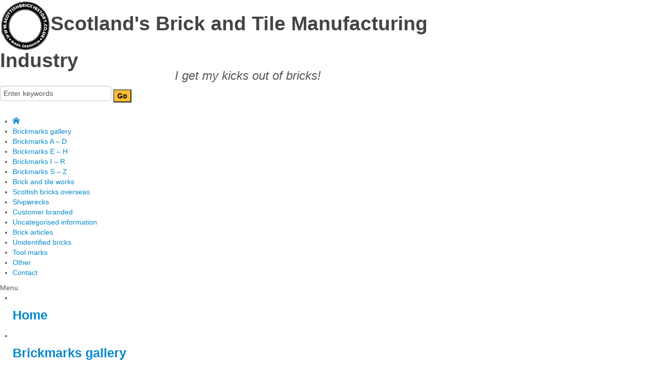

--- FILE ---
content_type: text/html; charset=UTF-8
request_url: https://www.scottishbrickhistory.co.uk/ncb-blferme-2/
body_size: 13729
content:
<!DOCTYPE html>
<html lang="en-GB">
<head>
    <meta charset="UTF-8">                   
    <meta name="viewport" content="width=device-width, initial-scale=1.0">
    <title>NCB BL\Ferme | Scotland&#039;s Brick and Tile Manufacturing Industry</title>     
    <link rel="profile" href="https://gmpg.org/xfn/11">           
    <link rel="pingback" href="https://www.scottishbrickhistory.co.uk/xmlrpc.php">
    
        
    
    
    
    
    <!--[if lt IE 9]>
        <script src="https://html5shim.googlecode.com/svn/trunk/html5.js"></script>
        <script src="https://css3-mediaqueries-js.googlecode.com/svn/trunk/css3-mediaqueries.js"></script>
        <script src="https://usercontent.one/wp/www.scottishbrickhistory.co.uk/wp-content/themes/musica/js/PIE_IE678.js"></script>
    <![endif]-->
    
    <meta name='robots' content='max-image-preview:large' />
<link rel='dns-prefetch' href='//ajax.googleapis.com' />
<link rel="alternate" type="application/rss+xml" title="Scotland&#039;s Brick and Tile Manufacturing Industry &raquo; Feed" href="https://www.scottishbrickhistory.co.uk/feed/" />
<link rel="alternate" type="application/rss+xml" title="Scotland&#039;s Brick and Tile Manufacturing Industry &raquo; Comments Feed" href="https://www.scottishbrickhistory.co.uk/comments/feed/" />
<link rel="alternate" type="application/rss+xml" title="Scotland&#039;s Brick and Tile Manufacturing Industry &raquo; NCB BL\Ferme Comments Feed" href="https://www.scottishbrickhistory.co.uk/ncb-blferme-2/feed/" />
<link rel="alternate" title="oEmbed (JSON)" type="application/json+oembed" href="https://www.scottishbrickhistory.co.uk/wp-json/oembed/1.0/embed?url=https%3A%2F%2Fwww.scottishbrickhistory.co.uk%2Fncb-blferme-2%2F" />
<link rel="alternate" title="oEmbed (XML)" type="text/xml+oembed" href="https://www.scottishbrickhistory.co.uk/wp-json/oembed/1.0/embed?url=https%3A%2F%2Fwww.scottishbrickhistory.co.uk%2Fncb-blferme-2%2F&#038;format=xml" />
<style id='wp-img-auto-sizes-contain-inline-css' type='text/css'>
img:is([sizes=auto i],[sizes^="auto," i]){contain-intrinsic-size:3000px 1500px}
/*# sourceURL=wp-img-auto-sizes-contain-inline-css */
</style>
<style id='wp-emoji-styles-inline-css' type='text/css'>

	img.wp-smiley, img.emoji {
		display: inline !important;
		border: none !important;
		box-shadow: none !important;
		height: 1em !important;
		width: 1em !important;
		margin: 0 0.07em !important;
		vertical-align: -0.1em !important;
		background: none !important;
		padding: 0 !important;
	}
/*# sourceURL=wp-emoji-styles-inline-css */
</style>
<style id='wp-block-library-inline-css' type='text/css'>
:root{--wp-block-synced-color:#7a00df;--wp-block-synced-color--rgb:122,0,223;--wp-bound-block-color:var(--wp-block-synced-color);--wp-editor-canvas-background:#ddd;--wp-admin-theme-color:#007cba;--wp-admin-theme-color--rgb:0,124,186;--wp-admin-theme-color-darker-10:#006ba1;--wp-admin-theme-color-darker-10--rgb:0,107,160.5;--wp-admin-theme-color-darker-20:#005a87;--wp-admin-theme-color-darker-20--rgb:0,90,135;--wp-admin-border-width-focus:2px}@media (min-resolution:192dpi){:root{--wp-admin-border-width-focus:1.5px}}.wp-element-button{cursor:pointer}:root .has-very-light-gray-background-color{background-color:#eee}:root .has-very-dark-gray-background-color{background-color:#313131}:root .has-very-light-gray-color{color:#eee}:root .has-very-dark-gray-color{color:#313131}:root .has-vivid-green-cyan-to-vivid-cyan-blue-gradient-background{background:linear-gradient(135deg,#00d084,#0693e3)}:root .has-purple-crush-gradient-background{background:linear-gradient(135deg,#34e2e4,#4721fb 50%,#ab1dfe)}:root .has-hazy-dawn-gradient-background{background:linear-gradient(135deg,#faaca8,#dad0ec)}:root .has-subdued-olive-gradient-background{background:linear-gradient(135deg,#fafae1,#67a671)}:root .has-atomic-cream-gradient-background{background:linear-gradient(135deg,#fdd79a,#004a59)}:root .has-nightshade-gradient-background{background:linear-gradient(135deg,#330968,#31cdcf)}:root .has-midnight-gradient-background{background:linear-gradient(135deg,#020381,#2874fc)}:root{--wp--preset--font-size--normal:16px;--wp--preset--font-size--huge:42px}.has-regular-font-size{font-size:1em}.has-larger-font-size{font-size:2.625em}.has-normal-font-size{font-size:var(--wp--preset--font-size--normal)}.has-huge-font-size{font-size:var(--wp--preset--font-size--huge)}.has-text-align-center{text-align:center}.has-text-align-left{text-align:left}.has-text-align-right{text-align:right}.has-fit-text{white-space:nowrap!important}#end-resizable-editor-section{display:none}.aligncenter{clear:both}.items-justified-left{justify-content:flex-start}.items-justified-center{justify-content:center}.items-justified-right{justify-content:flex-end}.items-justified-space-between{justify-content:space-between}.screen-reader-text{border:0;clip-path:inset(50%);height:1px;margin:-1px;overflow:hidden;padding:0;position:absolute;width:1px;word-wrap:normal!important}.screen-reader-text:focus{background-color:#ddd;clip-path:none;color:#444;display:block;font-size:1em;height:auto;left:5px;line-height:normal;padding:15px 23px 14px;text-decoration:none;top:5px;width:auto;z-index:100000}html :where(.has-border-color){border-style:solid}html :where([style*=border-top-color]){border-top-style:solid}html :where([style*=border-right-color]){border-right-style:solid}html :where([style*=border-bottom-color]){border-bottom-style:solid}html :where([style*=border-left-color]){border-left-style:solid}html :where([style*=border-width]){border-style:solid}html :where([style*=border-top-width]){border-top-style:solid}html :where([style*=border-right-width]){border-right-style:solid}html :where([style*=border-bottom-width]){border-bottom-style:solid}html :where([style*=border-left-width]){border-left-style:solid}html :where(img[class*=wp-image-]){height:auto;max-width:100%}:where(figure){margin:0 0 1em}html :where(.is-position-sticky){--wp-admin--admin-bar--position-offset:var(--wp-admin--admin-bar--height,0px)}@media screen and (max-width:600px){html :where(.is-position-sticky){--wp-admin--admin-bar--position-offset:0px}}

/*# sourceURL=wp-block-library-inline-css */
</style><style id='global-styles-inline-css' type='text/css'>
:root{--wp--preset--aspect-ratio--square: 1;--wp--preset--aspect-ratio--4-3: 4/3;--wp--preset--aspect-ratio--3-4: 3/4;--wp--preset--aspect-ratio--3-2: 3/2;--wp--preset--aspect-ratio--2-3: 2/3;--wp--preset--aspect-ratio--16-9: 16/9;--wp--preset--aspect-ratio--9-16: 9/16;--wp--preset--color--black: #000000;--wp--preset--color--cyan-bluish-gray: #abb8c3;--wp--preset--color--white: #ffffff;--wp--preset--color--pale-pink: #f78da7;--wp--preset--color--vivid-red: #cf2e2e;--wp--preset--color--luminous-vivid-orange: #ff6900;--wp--preset--color--luminous-vivid-amber: #fcb900;--wp--preset--color--light-green-cyan: #7bdcb5;--wp--preset--color--vivid-green-cyan: #00d084;--wp--preset--color--pale-cyan-blue: #8ed1fc;--wp--preset--color--vivid-cyan-blue: #0693e3;--wp--preset--color--vivid-purple: #9b51e0;--wp--preset--gradient--vivid-cyan-blue-to-vivid-purple: linear-gradient(135deg,rgb(6,147,227) 0%,rgb(155,81,224) 100%);--wp--preset--gradient--light-green-cyan-to-vivid-green-cyan: linear-gradient(135deg,rgb(122,220,180) 0%,rgb(0,208,130) 100%);--wp--preset--gradient--luminous-vivid-amber-to-luminous-vivid-orange: linear-gradient(135deg,rgb(252,185,0) 0%,rgb(255,105,0) 100%);--wp--preset--gradient--luminous-vivid-orange-to-vivid-red: linear-gradient(135deg,rgb(255,105,0) 0%,rgb(207,46,46) 100%);--wp--preset--gradient--very-light-gray-to-cyan-bluish-gray: linear-gradient(135deg,rgb(238,238,238) 0%,rgb(169,184,195) 100%);--wp--preset--gradient--cool-to-warm-spectrum: linear-gradient(135deg,rgb(74,234,220) 0%,rgb(151,120,209) 20%,rgb(207,42,186) 40%,rgb(238,44,130) 60%,rgb(251,105,98) 80%,rgb(254,248,76) 100%);--wp--preset--gradient--blush-light-purple: linear-gradient(135deg,rgb(255,206,236) 0%,rgb(152,150,240) 100%);--wp--preset--gradient--blush-bordeaux: linear-gradient(135deg,rgb(254,205,165) 0%,rgb(254,45,45) 50%,rgb(107,0,62) 100%);--wp--preset--gradient--luminous-dusk: linear-gradient(135deg,rgb(255,203,112) 0%,rgb(199,81,192) 50%,rgb(65,88,208) 100%);--wp--preset--gradient--pale-ocean: linear-gradient(135deg,rgb(255,245,203) 0%,rgb(182,227,212) 50%,rgb(51,167,181) 100%);--wp--preset--gradient--electric-grass: linear-gradient(135deg,rgb(202,248,128) 0%,rgb(113,206,126) 100%);--wp--preset--gradient--midnight: linear-gradient(135deg,rgb(2,3,129) 0%,rgb(40,116,252) 100%);--wp--preset--font-size--small: 13px;--wp--preset--font-size--medium: 20px;--wp--preset--font-size--large: 36px;--wp--preset--font-size--x-large: 42px;--wp--preset--spacing--20: 0.44rem;--wp--preset--spacing--30: 0.67rem;--wp--preset--spacing--40: 1rem;--wp--preset--spacing--50: 1.5rem;--wp--preset--spacing--60: 2.25rem;--wp--preset--spacing--70: 3.38rem;--wp--preset--spacing--80: 5.06rem;--wp--preset--shadow--natural: 6px 6px 9px rgba(0, 0, 0, 0.2);--wp--preset--shadow--deep: 12px 12px 50px rgba(0, 0, 0, 0.4);--wp--preset--shadow--sharp: 6px 6px 0px rgba(0, 0, 0, 0.2);--wp--preset--shadow--outlined: 6px 6px 0px -3px rgb(255, 255, 255), 6px 6px rgb(0, 0, 0);--wp--preset--shadow--crisp: 6px 6px 0px rgb(0, 0, 0);}:where(.is-layout-flex){gap: 0.5em;}:where(.is-layout-grid){gap: 0.5em;}body .is-layout-flex{display: flex;}.is-layout-flex{flex-wrap: wrap;align-items: center;}.is-layout-flex > :is(*, div){margin: 0;}body .is-layout-grid{display: grid;}.is-layout-grid > :is(*, div){margin: 0;}:where(.wp-block-columns.is-layout-flex){gap: 2em;}:where(.wp-block-columns.is-layout-grid){gap: 2em;}:where(.wp-block-post-template.is-layout-flex){gap: 1.25em;}:where(.wp-block-post-template.is-layout-grid){gap: 1.25em;}.has-black-color{color: var(--wp--preset--color--black) !important;}.has-cyan-bluish-gray-color{color: var(--wp--preset--color--cyan-bluish-gray) !important;}.has-white-color{color: var(--wp--preset--color--white) !important;}.has-pale-pink-color{color: var(--wp--preset--color--pale-pink) !important;}.has-vivid-red-color{color: var(--wp--preset--color--vivid-red) !important;}.has-luminous-vivid-orange-color{color: var(--wp--preset--color--luminous-vivid-orange) !important;}.has-luminous-vivid-amber-color{color: var(--wp--preset--color--luminous-vivid-amber) !important;}.has-light-green-cyan-color{color: var(--wp--preset--color--light-green-cyan) !important;}.has-vivid-green-cyan-color{color: var(--wp--preset--color--vivid-green-cyan) !important;}.has-pale-cyan-blue-color{color: var(--wp--preset--color--pale-cyan-blue) !important;}.has-vivid-cyan-blue-color{color: var(--wp--preset--color--vivid-cyan-blue) !important;}.has-vivid-purple-color{color: var(--wp--preset--color--vivid-purple) !important;}.has-black-background-color{background-color: var(--wp--preset--color--black) !important;}.has-cyan-bluish-gray-background-color{background-color: var(--wp--preset--color--cyan-bluish-gray) !important;}.has-white-background-color{background-color: var(--wp--preset--color--white) !important;}.has-pale-pink-background-color{background-color: var(--wp--preset--color--pale-pink) !important;}.has-vivid-red-background-color{background-color: var(--wp--preset--color--vivid-red) !important;}.has-luminous-vivid-orange-background-color{background-color: var(--wp--preset--color--luminous-vivid-orange) !important;}.has-luminous-vivid-amber-background-color{background-color: var(--wp--preset--color--luminous-vivid-amber) !important;}.has-light-green-cyan-background-color{background-color: var(--wp--preset--color--light-green-cyan) !important;}.has-vivid-green-cyan-background-color{background-color: var(--wp--preset--color--vivid-green-cyan) !important;}.has-pale-cyan-blue-background-color{background-color: var(--wp--preset--color--pale-cyan-blue) !important;}.has-vivid-cyan-blue-background-color{background-color: var(--wp--preset--color--vivid-cyan-blue) !important;}.has-vivid-purple-background-color{background-color: var(--wp--preset--color--vivid-purple) !important;}.has-black-border-color{border-color: var(--wp--preset--color--black) !important;}.has-cyan-bluish-gray-border-color{border-color: var(--wp--preset--color--cyan-bluish-gray) !important;}.has-white-border-color{border-color: var(--wp--preset--color--white) !important;}.has-pale-pink-border-color{border-color: var(--wp--preset--color--pale-pink) !important;}.has-vivid-red-border-color{border-color: var(--wp--preset--color--vivid-red) !important;}.has-luminous-vivid-orange-border-color{border-color: var(--wp--preset--color--luminous-vivid-orange) !important;}.has-luminous-vivid-amber-border-color{border-color: var(--wp--preset--color--luminous-vivid-amber) !important;}.has-light-green-cyan-border-color{border-color: var(--wp--preset--color--light-green-cyan) !important;}.has-vivid-green-cyan-border-color{border-color: var(--wp--preset--color--vivid-green-cyan) !important;}.has-pale-cyan-blue-border-color{border-color: var(--wp--preset--color--pale-cyan-blue) !important;}.has-vivid-cyan-blue-border-color{border-color: var(--wp--preset--color--vivid-cyan-blue) !important;}.has-vivid-purple-border-color{border-color: var(--wp--preset--color--vivid-purple) !important;}.has-vivid-cyan-blue-to-vivid-purple-gradient-background{background: var(--wp--preset--gradient--vivid-cyan-blue-to-vivid-purple) !important;}.has-light-green-cyan-to-vivid-green-cyan-gradient-background{background: var(--wp--preset--gradient--light-green-cyan-to-vivid-green-cyan) !important;}.has-luminous-vivid-amber-to-luminous-vivid-orange-gradient-background{background: var(--wp--preset--gradient--luminous-vivid-amber-to-luminous-vivid-orange) !important;}.has-luminous-vivid-orange-to-vivid-red-gradient-background{background: var(--wp--preset--gradient--luminous-vivid-orange-to-vivid-red) !important;}.has-very-light-gray-to-cyan-bluish-gray-gradient-background{background: var(--wp--preset--gradient--very-light-gray-to-cyan-bluish-gray) !important;}.has-cool-to-warm-spectrum-gradient-background{background: var(--wp--preset--gradient--cool-to-warm-spectrum) !important;}.has-blush-light-purple-gradient-background{background: var(--wp--preset--gradient--blush-light-purple) !important;}.has-blush-bordeaux-gradient-background{background: var(--wp--preset--gradient--blush-bordeaux) !important;}.has-luminous-dusk-gradient-background{background: var(--wp--preset--gradient--luminous-dusk) !important;}.has-pale-ocean-gradient-background{background: var(--wp--preset--gradient--pale-ocean) !important;}.has-electric-grass-gradient-background{background: var(--wp--preset--gradient--electric-grass) !important;}.has-midnight-gradient-background{background: var(--wp--preset--gradient--midnight) !important;}.has-small-font-size{font-size: var(--wp--preset--font-size--small) !important;}.has-medium-font-size{font-size: var(--wp--preset--font-size--medium) !important;}.has-large-font-size{font-size: var(--wp--preset--font-size--large) !important;}.has-x-large-font-size{font-size: var(--wp--preset--font-size--x-large) !important;}
/*# sourceURL=global-styles-inline-css */
</style>

<style id='classic-theme-styles-inline-css' type='text/css'>
/*! This file is auto-generated */
.wp-block-button__link{color:#fff;background-color:#32373c;border-radius:9999px;box-shadow:none;text-decoration:none;padding:calc(.667em + 2px) calc(1.333em + 2px);font-size:1.125em}.wp-block-file__button{background:#32373c;color:#fff;text-decoration:none}
/*# sourceURL=/wp-includes/css/classic-themes.min.css */
</style>
<link rel='stylesheet' id='kopa-bootstrap-css' href='https://usercontent.one/wp/www.scottishbrickhistory.co.uk/wp-content/themes/musica/css/bootstrap.css?ver=28a62a56326bdc930551d2a6db5ed2d0' type='text/css' media='all' />
<link rel='stylesheet' id='kopa-icoMoon-css' href='https://usercontent.one/wp/www.scottishbrickhistory.co.uk/wp-content/themes/musica/css/icoMoon.css?ver=28a62a56326bdc930551d2a6db5ed2d0' type='text/css' media='all' />
<link rel='stylesheet' id='kopa-superfish-css' href='https://usercontent.one/wp/www.scottishbrickhistory.co.uk/wp-content/themes/musica/css/superfish.css?ver=28a62a56326bdc930551d2a6db5ed2d0' type='text/css' media='all' />
<link rel='stylesheet' id='kopa-awesome-weather-css' href='https://usercontent.one/wp/www.scottishbrickhistory.co.uk/wp-content/themes/musica/css/awesome-weather.css?ver=28a62a56326bdc930551d2a6db5ed2d0' type='text/css' media='all' />
<link rel='stylesheet' id='kopa-flexlisder-css' href='https://usercontent.one/wp/www.scottishbrickhistory.co.uk/wp-content/themes/musica/css/flexslider.css?ver=28a62a56326bdc930551d2a6db5ed2d0' type='text/css' media='all' />
<link rel='stylesheet' id='kopa-prettyPhoto-css' href='https://usercontent.one/wp/www.scottishbrickhistory.co.uk/wp-content/themes/musica/css/prettyPhoto.css?ver=28a62a56326bdc930551d2a6db5ed2d0' type='text/css' media='all' />
<link rel='stylesheet' id='kopa-style-css' href='https://usercontent.one/wp/www.scottishbrickhistory.co.uk/wp-content/themes/musica/style.css?ver=28a62a56326bdc930551d2a6db5ed2d0' type='text/css' media='all' />
<link rel='stylesheet' id='kopa-extra-style-css' href='https://usercontent.one/wp/www.scottishbrickhistory.co.uk/wp-content/themes/musica/css/extra.css?ver=28a62a56326bdc930551d2a6db5ed2d0' type='text/css' media='all' />
<link rel='stylesheet' id='kopa-bootstrap-responsive-css' href='https://usercontent.one/wp/www.scottishbrickhistory.co.uk/wp-content/themes/musica/css/bootstrap-responsive.css?ver=28a62a56326bdc930551d2a6db5ed2d0' type='text/css' media='all' />
<link rel='stylesheet' id='kopa-responsive-css' href='https://usercontent.one/wp/www.scottishbrickhistory.co.uk/wp-content/themes/musica/css/responsive.css?ver=28a62a56326bdc930551d2a6db5ed2d0' type='text/css' media='all' />
<script type="text/javascript" src="https://ajax.googleapis.com/ajax/libs/webfont/1.4.7/webfont.js?ver=28a62a56326bdc930551d2a6db5ed2d0" id="kopa-google-webfont-api-js"></script>
<script type="text/javascript" src="https://usercontent.one/wp/www.scottishbrickhistory.co.uk/wp-content/themes/musica/js/google-fonts.js?ver=28a62a56326bdc930551d2a6db5ed2d0" id="kopa-default-fonts-js"></script>
<script type="text/javascript" id="jquery-core-js-extra">
/* <![CDATA[ */
var kopa_front_variable = {"ajax":{"url":"https://www.scottishbrickhistory.co.uk/wp-admin/admin-ajax.php"},"template":{"post_id":35064}};
//# sourceURL=jquery-core-js-extra
/* ]]> */
</script>
<script type="text/javascript" src="https://usercontent.one/wp/www.scottishbrickhistory.co.uk/wp-content/plugins/jquery-updater/js/jquery-3.7.1.min.js?ver=3.7.1" id="jquery-core-js"></script>
<script type="text/javascript" src="https://usercontent.one/wp/www.scottishbrickhistory.co.uk/wp-content/plugins/jquery-updater/js/jquery-migrate-3.5.2.min.js?ver=3.5.2" id="jquery-migrate-js"></script>
<link rel="https://api.w.org/" href="https://www.scottishbrickhistory.co.uk/wp-json/" /><link rel="alternate" title="JSON" type="application/json" href="https://www.scottishbrickhistory.co.uk/wp-json/wp/v2/posts/35064" /><link rel="EditURI" type="application/rsd+xml" title="RSD" href="https://www.scottishbrickhistory.co.uk/xmlrpc.php?rsd" />
<link rel="canonical" href="https://www.scottishbrickhistory.co.uk/ncb-blferme-2/" />
<script type="text/javascript" src="https://www.scottishbrickhistory.co.uk/wp-content/plugins/anti-captcha/anti-captcha-0.3.js.php?ver=dba132f6ab6a3e3d17a8d59e82105f4c" id="anti-captcha-js"></script>
<style>[class*=" icon-oc-"],[class^=icon-oc-]{speak:none;font-style:normal;font-weight:400;font-variant:normal;text-transform:none;line-height:1;-webkit-font-smoothing:antialiased;-moz-osx-font-smoothing:grayscale}.icon-oc-one-com-white-32px-fill:before{content:"901"}.icon-oc-one-com:before{content:"900"}#one-com-icon,.toplevel_page_onecom-wp .wp-menu-image{speak:none;display:flex;align-items:center;justify-content:center;text-transform:none;line-height:1;-webkit-font-smoothing:antialiased;-moz-osx-font-smoothing:grayscale}.onecom-wp-admin-bar-item>a,.toplevel_page_onecom-wp>.wp-menu-name{font-size:16px;font-weight:400;line-height:1}.toplevel_page_onecom-wp>.wp-menu-name img{width:69px;height:9px;}.wp-submenu-wrap.wp-submenu>.wp-submenu-head>img{width:88px;height:auto}.onecom-wp-admin-bar-item>a img{height:7px!important}.onecom-wp-admin-bar-item>a img,.toplevel_page_onecom-wp>.wp-menu-name img{opacity:.8}.onecom-wp-admin-bar-item.hover>a img,.toplevel_page_onecom-wp.wp-has-current-submenu>.wp-menu-name img,li.opensub>a.toplevel_page_onecom-wp>.wp-menu-name img{opacity:1}#one-com-icon:before,.onecom-wp-admin-bar-item>a:before,.toplevel_page_onecom-wp>.wp-menu-image:before{content:'';position:static!important;background-color:rgba(240,245,250,.4);border-radius:102px;width:18px;height:18px;padding:0!important}.onecom-wp-admin-bar-item>a:before{width:14px;height:14px}.onecom-wp-admin-bar-item.hover>a:before,.toplevel_page_onecom-wp.opensub>a>.wp-menu-image:before,.toplevel_page_onecom-wp.wp-has-current-submenu>.wp-menu-image:before{background-color:#76b82a}.onecom-wp-admin-bar-item>a{display:inline-flex!important;align-items:center;justify-content:center}#one-com-logo-wrapper{font-size:4em}#one-com-icon{vertical-align:middle}.imagify-welcome{display:none !important;}</style><style>
        body {
            color: #575757;
        }

        #main-content .sidebar .widget .widget-title
        {
            color: #ffffff;
        }

        #main-content .widget .widget-title,
        #bottom-sidebar .widget-title  {
            color: #ffffff;
        }

        h1,
        .elements-box h1 {
            color: #666666;
        }
        h2, 
        .elements-box h2 {
            color: #666666;
        }
        h3,
        .elements-box h3 {
            color: #666666;
        }
        h4,
        .elements-box h4 {
            color: #666666;
        }
        h5,
        .elements-box h5 {
            color: #666666;
        }
        h6,
        .elements-box h6 {
            color: #666666;
        }
        </style><style>
        .flex-control-paging li a,
        .kp-dropcap.color {
            behavior: url(https://usercontent.one/wp/www.scottishbrickhistory.co.uk/wp-content/themes/musica/js/PIE.htc);
        }
    </style><link rel="icon" href="https://usercontent.one/wp/www.scottishbrickhistory.co.uk/wp-content/uploads/2016/10/cropped-scottishb957-32x32.png" sizes="32x32" />
<link rel="icon" href="https://usercontent.one/wp/www.scottishbrickhistory.co.uk/wp-content/uploads/2016/10/cropped-scottishb957-192x192.png" sizes="192x192" />
<link rel="apple-touch-icon" href="https://usercontent.one/wp/www.scottishbrickhistory.co.uk/wp-content/uploads/2016/10/cropped-scottishb957-180x180.png" />
<meta name="msapplication-TileImage" content="https://usercontent.one/wp/www.scottishbrickhistory.co.uk/wp-content/uploads/2016/10/cropped-scottishb957-270x270.png" />
		<style type="text/css" id="wp-custom-css">
			#wp-subscribe{background-color:#1E7FD1}
#wp-subscribe form input{background:#1869ad !important}
#wp-subscribe form input.submit{background:#ffc439 !important; color:black}
input.search-submit{background:#FFBC32 !important; color:black !important; font-weight:bold !important;}
		</style>
		    
    <script>
  (function(i,s,o,g,r,a,m){i['GoogleAnalyticsObject']=r;i[r]=i[r]||function(){
  (i[r].q=i[r].q||[]).push(arguments)},i[r].l=1*new Date();a=s.createElement(o),
  m=s.getElementsByTagName(o)[0];a.async=1;a.src=g;m.parentNode.insertBefore(a,m)
  })(window,document,'script','//www.google-analytics.com/analytics.js','ga');

  ga('create', 'UA-54734054-1', 'auto');
  ga('send', 'pageview');

</script>
    
</head>
<body data-rsssl=1 class="wp-singular post-template-default single single-post postid-35064 single-format-standard wp-theme-musica sub-page">
<header id="page-header">
    <div id="header-top">
        <div class="wrapper clearfix">
            <div id="logo-image">
                        
                <h1 id="kopa-logo-text"><img id="logoBrick" src="https://usercontent.one/wp/www.scottishbrickhistory.co.uk/wp-content/uploads/2016/10/cropped-scottishb957.png" width="100px" height="100px" margin-right="10px"><a href="https://www.scottishbrickhistory.co.uk">Scotland&#039;s Brick and Tile Manufacturing Industry</a></h1>
                        </div>
            <div id="header-left" class="clearfix">
                <em style="font-size:18pt; display:block; text-align:center; padding-bottom:10px;">I get my kicks out of bricks!</em>
                <div id="award-winner"></div>
                <div class="search-box clearfix">

                <form action="https://www.scottishbrickhistory.co.uk" class="search-form clearfix" method="get">
    <input type="text" onBlur="if (this.value == '')
        this.value = this.defaultValue;" onFocus="if (this.value == this.defaultValue)
        this.value = '';" value="Enter keywords" name="s" class="search-text">
    <input type="submit" value="Go" class="search-submit">
</form>
            </div>
            <!--search-box-->
                <!-- socials-link -->

             
                    
            </div>
            <!-- header-left -->
        </div>
        <!-- wrapper -->
    </div>
    <!-- header-top -->
    <div id="header-bottom">
        <div class="wrapper clearfix">
            <nav id="main-nav">
            <ul id="main-menu" class="menu clearfix"><li class="menu-home-item"><a data-icon="&#xe1c2;" href="https://www.scottishbrickhistory.co.uk"></a></li><li id="menu-item-17" class="menu-item menu-item-type-taxonomy menu-item-object-category current-post-ancestor current-menu-parent current-post-parent menu-item-17"><a href="https://www.scottishbrickhistory.co.uk/category/brickmarks-gallery/">Brickmarks gallery</a></li>
<li id="menu-item-76050" class="menu-item menu-item-type-post_type menu-item-object-page menu-item-76050"><a href="https://www.scottishbrickhistory.co.uk/brickmarks-a-d/">Brickmarks A – D</a></li>
<li id="menu-item-76048" class="menu-item menu-item-type-post_type menu-item-object-page menu-item-76048"><a href="https://www.scottishbrickhistory.co.uk/brickmarks-e-h/">Brickmarks E – H</a></li>
<li id="menu-item-76051" class="menu-item menu-item-type-post_type menu-item-object-page menu-item-76051"><a href="https://www.scottishbrickhistory.co.uk/brickmarks-i-r/">Brickmarks I – R</a></li>
<li id="menu-item-76049" class="menu-item menu-item-type-post_type menu-item-object-page menu-item-76049"><a href="https://www.scottishbrickhistory.co.uk/brickmarks-s-z/">Brickmarks S – Z</a></li>
<li id="menu-item-75739" class="menu-item menu-item-type-taxonomy menu-item-object-category menu-item-75739"><a href="https://www.scottishbrickhistory.co.uk/category/brick-and-tile-works/" title="A list of Scottish brick and tile works ">Brick and tile works</a></li>
<li id="menu-item-6408" class="menu-item menu-item-type-taxonomy menu-item-object-category menu-item-6408"><a href="https://www.scottishbrickhistory.co.uk/category/scottish-interest-abroad/" title="A list of Scottish bricks found overseas">Scottish bricks overseas</a></li>
<li id="menu-item-34804" class="menu-item menu-item-type-taxonomy menu-item-object-category menu-item-34804"><a href="https://www.scottishbrickhistory.co.uk/category/scottish-bricks-found-on-shipwrecks/" title="Scottish bricks found on shipwrecks around the world.">Shipwrecks</a></li>
<li id="menu-item-22240" class="menu-item menu-item-type-taxonomy menu-item-object-category menu-item-22240"><a href="https://www.scottishbrickhistory.co.uk/category/manufactured-in-scotland-for-overseas-customers/" title="Manufactured in Scotland and branded for National &#038; Overseas Customers">Customer branded</a></li>
<li id="menu-item-75696" class="menu-item menu-item-type-post_type menu-item-object-page menu-item-75696"><a href="https://www.scottishbrickhistory.co.uk/scottish-uncategorised-information/" title="This relates to Scottish brick manufacturers that I have not been able to confirm a brickworks site for or perhaps I have not yet found a product they made. ">Uncategorised information</a></li>
<li id="menu-item-76216" class="menu-item menu-item-type-taxonomy menu-item-object-category menu-item-has-children menu-item-76216"><a href="https://www.scottishbrickhistory.co.uk/category/brick-articles/" title="Articles associated with Scotlands brick and tile manufacturing industry &#8211; directly and undirectly.">Brick articles</a>
<ul class="sub-menu">
	<li id="menu-item-76790" class="menu-item menu-item-type-taxonomy menu-item-object-category menu-item-76790"><a href="https://www.scottishbrickhistory.co.uk/category/scottish-brick-articles-2/">Scottish brick articles</a></li>
	<li id="menu-item-22635" class="menu-item menu-item-type-taxonomy menu-item-object-category menu-item-22635"><a href="https://www.scottishbrickhistory.co.uk/category/scottish-potteries/" title="Potteries directly related to brick and tile works">Scottish potteries</a></li>
	<li id="menu-item-53604" class="menu-item menu-item-type-taxonomy menu-item-object-category menu-item-53604"><a href="https://www.scottishbrickhistory.co.uk/category/scottish-clay-mine/">Scottish clay mines</a></li>
	<li id="menu-item-8378" class="menu-item menu-item-type-taxonomy menu-item-object-category menu-item-8378"><a href="https://www.scottishbrickhistory.co.uk/category/scottish-brickmaker-adverts/">Scottish brickmaker adverts</a></li>
	<li id="menu-item-32704" class="menu-item menu-item-type-taxonomy menu-item-object-category menu-item-32704"><a href="https://www.scottishbrickhistory.co.uk/category/scottish-bricks-associated-with-particular-structures/">Scottish bricks associated with particular structures</a></li>
	<li id="menu-item-8453" class="menu-item menu-item-type-taxonomy menu-item-object-category menu-item-8453"><a href="https://www.scottishbrickhistory.co.uk/category/scottish-brickmakers-abroad/">Scottish brickmakers abroad</a></li>
	<li id="menu-item-51289" class="menu-item menu-item-type-taxonomy menu-item-object-category menu-item-51289"><a href="https://www.scottishbrickhistory.co.uk/category/repatriated-bricks/">Repatriated bricks</a></li>
	<li id="menu-item-23365" class="menu-item menu-item-type-taxonomy menu-item-object-category menu-item-23365"><a href="https://www.scottishbrickhistory.co.uk/category/scottish-trough-marks/">Scottish trough marks</a></li>
	<li id="menu-item-18355" class="menu-item menu-item-type-taxonomy menu-item-object-category menu-item-18355"><a href="https://www.scottishbrickhistory.co.uk/category/scottish-sanitary-ware/">Scottish sanitary ware</a></li>
</ul>
</li>
<li id="menu-item-18" class="menu-item menu-item-type-taxonomy menu-item-object-category menu-item-18"><a href="https://www.scottishbrickhistory.co.uk/category/unidentified-bricks/" title="A list of unidentified bricks which may or may not be Scottish">Unidentified bricks</a></li>
<li id="menu-item-42406" class="menu-item menu-item-type-taxonomy menu-item-object-category menu-item-42406"><a href="https://www.scottishbrickhistory.co.uk/category/tool-marks/">Tool marks</a></li>
<li id="menu-item-76052" class="menu-item menu-item-type-taxonomy menu-item-object-category menu-item-has-children menu-item-76052"><a href="https://www.scottishbrickhistory.co.uk/category/other/">Other</a>
<ul class="sub-menu">
	<li id="menu-item-4273" class="menu-item menu-item-type-taxonomy menu-item-object-category menu-item-4273"><a href="https://www.scottishbrickhistory.co.uk/category/appreciation/">Appreciation</a></li>
	<li id="menu-item-23485" class="menu-item menu-item-type-taxonomy menu-item-object-category menu-item-23485"><a href="https://www.scottishbrickhistory.co.uk/category/brick-works-headed-paper/">Brickworks memorabilia</a></li>
	<li id="menu-item-27593" class="menu-item menu-item-type-taxonomy menu-item-object-category menu-item-27593"><a href="https://www.scottishbrickhistory.co.uk/category/brick-making-machines/">Brick making machines</a></li>
	<li id="menu-item-86258" class="menu-item menu-item-type-taxonomy menu-item-object-category menu-item-86258"><a href="https://www.scottishbrickhistory.co.uk/category/counterfeit-bricks/">Counterfeit bricks</a></li>
	<li id="menu-item-44254" class="menu-item menu-item-type-taxonomy menu-item-object-category menu-item-44254"><a href="https://www.scottishbrickhistory.co.uk/category/foreign-bricks-gifted/">Foreign bricks gifted</a></li>
	<li id="menu-item-9228" class="menu-item menu-item-type-taxonomy menu-item-object-category menu-item-9228"><a href="https://www.scottishbrickhistory.co.uk/category/drainage-tiles-pipes-ridges-etc/">Drainage pipes, metal grills, floor tiles, roof ridges, chimneys, air bricks etc</a></li>
	<li id="menu-item-25414" class="menu-item menu-item-type-taxonomy menu-item-object-category menu-item-25414"><a href="https://www.scottishbrickhistory.co.uk/category/electric-cable-covers/">Electric cable covers</a></li>
	<li id="menu-item-33" class="menu-item menu-item-type-taxonomy menu-item-object-category menu-item-33"><a href="https://www.scottishbrickhistory.co.uk/category/other-bricks/">English, Welsh and Irish bricks etc</a></li>
	<li id="menu-item-308" class="menu-item menu-item-type-taxonomy menu-item-object-category menu-item-308"><a href="https://www.scottishbrickhistory.co.uk/category/foreign-bricks-found-in-scotland/">Foreign bricks found in Scotland</a></li>
	<li id="menu-item-6418" class="menu-item menu-item-type-taxonomy menu-item-object-category menu-item-6418"><a href="https://www.scottishbrickhistory.co.uk/category/non-scottish-brick-articles/">Non Scottish brick articles</a></li>
	<li id="menu-item-974" class="menu-item menu-item-type-post_type menu-item-object-page menu-item-974"><a href="https://www.scottishbrickhistory.co.uk/worldwide-brick-related-links/">Worldwide brick related links</a></li>
	<li id="menu-item-60282" class="menu-item menu-item-type-post_type menu-item-object-page menu-item-60282"><a href="https://www.scottishbrickhistory.co.uk/copyright/">Copyright</a></li>
</ul>
</li>
<li id="menu-item-13" class="menu-item menu-item-type-post_type menu-item-object-page menu-item-privacy-policy menu-item-13"><a rel="privacy-policy" href="https://www.scottishbrickhistory.co.uk/contact/">Contact</a></li>
</ul><div id="mobile-menu" class="menu-main-container"><span>Menu</span><ul id="toggle-view-menu"><li class="clearfix"><h3><a href="https://www.scottishbrickhistory.co.uk">Home</a></h3></li><li class="menu-item menu-item-type-taxonomy menu-item-object-category current-post-ancestor current-menu-parent current-post-parent menu-item-17 clearfix"><h3><a href="https://www.scottishbrickhistory.co.uk/category/brickmarks-gallery/">Brickmarks gallery</a></h3></li>
<li class="menu-item menu-item-type-post_type menu-item-object-page menu-item-76050 clearfix"><h3><a href="https://www.scottishbrickhistory.co.uk/brickmarks-a-d/">Brickmarks A – D</a></h3></li>
<li class="menu-item menu-item-type-post_type menu-item-object-page menu-item-76048 clearfix"><h3><a href="https://www.scottishbrickhistory.co.uk/brickmarks-e-h/">Brickmarks E – H</a></h3></li>
<li class="menu-item menu-item-type-post_type menu-item-object-page menu-item-76051 clearfix"><h3><a href="https://www.scottishbrickhistory.co.uk/brickmarks-i-r/">Brickmarks I – R</a></h3></li>
<li class="menu-item menu-item-type-post_type menu-item-object-page menu-item-76049 clearfix"><h3><a href="https://www.scottishbrickhistory.co.uk/brickmarks-s-z/">Brickmarks S – Z</a></h3></li>
<li class="menu-item menu-item-type-taxonomy menu-item-object-category menu-item-75739 clearfix"><h3><a title="A list of Scottish brick and tile works " href="https://www.scottishbrickhistory.co.uk/category/brick-and-tile-works/">Brick and tile works</a></h3></li>
<li class="menu-item menu-item-type-taxonomy menu-item-object-category menu-item-6408 clearfix"><h3><a title="A list of Scottish bricks found overseas" href="https://www.scottishbrickhistory.co.uk/category/scottish-interest-abroad/">Scottish bricks overseas</a></h3></li>
<li class="menu-item menu-item-type-taxonomy menu-item-object-category menu-item-34804 clearfix"><h3><a title="Scottish bricks found on shipwrecks around the world." href="https://www.scottishbrickhistory.co.uk/category/scottish-bricks-found-on-shipwrecks/">Shipwrecks</a></h3></li>
<li class="menu-item menu-item-type-taxonomy menu-item-object-category menu-item-22240 clearfix"><h3><a title="Manufactured in Scotland and branded for National &#038; Overseas Customers" href="https://www.scottishbrickhistory.co.uk/category/manufactured-in-scotland-for-overseas-customers/">Customer branded</a></h3></li>
<li class="menu-item menu-item-type-post_type menu-item-object-page menu-item-75696 clearfix"><h3><a title="This relates to Scottish brick manufacturers that I have not been able to confirm a brickworks site for or perhaps I have not yet found a product they made. " href="https://www.scottishbrickhistory.co.uk/scottish-uncategorised-information/">Uncategorised information</a></h3></li>
<li class="menu-item menu-item-type-taxonomy menu-item-object-category menu-item-has-children menu-item-76216 clearfix"><h3><a title="Articles associated with Scotlands brick and tile manufacturing industry &#8211; directly and undirectly." href="https://www.scottishbrickhistory.co.uk/category/brick-articles/">Brick articles</a></h3>
<span>+</span><div class='clear'></div><div class='menu-panel clearfix'><ul>	<li class="menu-item menu-item-type-taxonomy menu-item-object-category menu-item-76790"><a href="https://www.scottishbrickhistory.co.uk/category/scottish-brick-articles-2/">Scottish brick articles</a></li>
	<li class="menu-item menu-item-type-taxonomy menu-item-object-category menu-item-22635"><a title="Potteries directly related to brick and tile works" href="https://www.scottishbrickhistory.co.uk/category/scottish-potteries/">Scottish potteries</a></li>
	<li class="menu-item menu-item-type-taxonomy menu-item-object-category menu-item-53604"><a href="https://www.scottishbrickhistory.co.uk/category/scottish-clay-mine/">Scottish clay mines</a></li>
	<li class="menu-item menu-item-type-taxonomy menu-item-object-category menu-item-8378"><a href="https://www.scottishbrickhistory.co.uk/category/scottish-brickmaker-adverts/">Scottish brickmaker adverts</a></li>
	<li class="menu-item menu-item-type-taxonomy menu-item-object-category menu-item-32704"><a href="https://www.scottishbrickhistory.co.uk/category/scottish-bricks-associated-with-particular-structures/">Scottish bricks associated with particular structures</a></li>
	<li class="menu-item menu-item-type-taxonomy menu-item-object-category menu-item-8453"><a href="https://www.scottishbrickhistory.co.uk/category/scottish-brickmakers-abroad/">Scottish brickmakers abroad</a></li>
	<li class="menu-item menu-item-type-taxonomy menu-item-object-category menu-item-51289"><a href="https://www.scottishbrickhistory.co.uk/category/repatriated-bricks/">Repatriated bricks</a></li>
	<li class="menu-item menu-item-type-taxonomy menu-item-object-category menu-item-23365"><a href="https://www.scottishbrickhistory.co.uk/category/scottish-trough-marks/">Scottish trough marks</a></li>
	<li class="menu-item menu-item-type-taxonomy menu-item-object-category menu-item-18355"><a href="https://www.scottishbrickhistory.co.uk/category/scottish-sanitary-ware/">Scottish sanitary ware</a></li>
</ul></div>
</li>
<li class="menu-item menu-item-type-taxonomy menu-item-object-category menu-item-18 clearfix"><h3><a title="A list of unidentified bricks which may or may not be Scottish" href="https://www.scottishbrickhistory.co.uk/category/unidentified-bricks/">Unidentified bricks</a></h3></li>
<li class="menu-item menu-item-type-taxonomy menu-item-object-category menu-item-42406 clearfix"><h3><a href="https://www.scottishbrickhistory.co.uk/category/tool-marks/">Tool marks</a></h3></li>
<li class="menu-item menu-item-type-taxonomy menu-item-object-category menu-item-has-children menu-item-76052 clearfix"><h3><a href="https://www.scottishbrickhistory.co.uk/category/other/">Other</a></h3>
<span>+</span><div class='clear'></div><div class='menu-panel clearfix'><ul>	<li class="menu-item menu-item-type-taxonomy menu-item-object-category menu-item-4273"><a href="https://www.scottishbrickhistory.co.uk/category/appreciation/">Appreciation</a></li>
	<li class="menu-item menu-item-type-taxonomy menu-item-object-category menu-item-23485"><a href="https://www.scottishbrickhistory.co.uk/category/brick-works-headed-paper/">Brickworks memorabilia</a></li>
	<li class="menu-item menu-item-type-taxonomy menu-item-object-category menu-item-27593"><a href="https://www.scottishbrickhistory.co.uk/category/brick-making-machines/">Brick making machines</a></li>
	<li class="menu-item menu-item-type-taxonomy menu-item-object-category menu-item-86258"><a href="https://www.scottishbrickhistory.co.uk/category/counterfeit-bricks/">Counterfeit bricks</a></li>
	<li class="menu-item menu-item-type-taxonomy menu-item-object-category menu-item-44254"><a href="https://www.scottishbrickhistory.co.uk/category/foreign-bricks-gifted/">Foreign bricks gifted</a></li>
	<li class="menu-item menu-item-type-taxonomy menu-item-object-category menu-item-9228"><a href="https://www.scottishbrickhistory.co.uk/category/drainage-tiles-pipes-ridges-etc/">Drainage pipes, metal grills, floor tiles, roof ridges, chimneys, air bricks etc</a></li>
	<li class="menu-item menu-item-type-taxonomy menu-item-object-category menu-item-25414"><a href="https://www.scottishbrickhistory.co.uk/category/electric-cable-covers/">Electric cable covers</a></li>
	<li class="menu-item menu-item-type-taxonomy menu-item-object-category menu-item-33"><a href="https://www.scottishbrickhistory.co.uk/category/other-bricks/">English, Welsh and Irish bricks etc</a></li>
	<li class="menu-item menu-item-type-taxonomy menu-item-object-category menu-item-308"><a href="https://www.scottishbrickhistory.co.uk/category/foreign-bricks-found-in-scotland/">Foreign bricks found in Scotland</a></li>
	<li class="menu-item menu-item-type-taxonomy menu-item-object-category menu-item-6418"><a href="https://www.scottishbrickhistory.co.uk/category/non-scottish-brick-articles/">Non Scottish brick articles</a></li>
	<li class="menu-item menu-item-type-post_type menu-item-object-page menu-item-974"><a href="https://www.scottishbrickhistory.co.uk/worldwide-brick-related-links/">Worldwide brick related links</a></li>
	<li class="menu-item menu-item-type-post_type menu-item-object-page menu-item-60282"><a href="https://www.scottishbrickhistory.co.uk/copyright/">Copyright</a></li>
</ul></div>
</li>
<li class="menu-item menu-item-type-post_type menu-item-object-page menu-item-privacy-policy menu-item-13 clearfix"><h3><a href="https://www.scottishbrickhistory.co.uk/contact/">Contact</a></h3></li>
</ul></div>            </nav>
            <!-- main-nav -->
            
        </div>
        <!-- wrapper -->
    </div>
    <!-- header-bottom -->
</header>
<!-- page-header -->

<div id="main-content">
    <div class="wrapper clearfix">
<div class="col-a">
    
    
        <div class="breadcrumb"><a class="b-home" href="https://www.scottishbrickhistory.co.uk"><span class="icon-home-4"></span>Home</a>&nbsp;/&nbsp;<a href="https://www.scottishbrickhistory.co.uk/category/brickmarks-gallery/">Brickmarks gallery</a>&nbsp;/&nbsp;<span class="current-page">NCB BL\Ferme</span></div>    <div class="kopa-single-1">
    <div id="post-35064" class="post-35064 post type-post status-publish format-standard has-post-thumbnail hentry category-brickmarks-gallery tag-blantyreferme tag-national-coal-board tag-ncb entry-box clearfix">              
                <div class="entry-thumb">
            <img width="300" height="211" src="https://usercontent.one/wp/www.scottishbrickhistory.co.uk/wp-content/uploads/2017/04/20170402_185332-480x640-300x211.jpg" class="attachment-article-list-image-size size-article-list-image-size wp-post-image" alt="" decoding="async" fetchpriority="high" />        </div>
                <header>
            <h4 class="entry-title">NCB BL\Ferme</h4>
            <!--<span class="entry-date">&mdash; 19/04/2017</span>
            <a href="https://www.scottishbrickhistory.co.uk/ncb-blferme-2/#respond" class="entry-comments" >0</a>            <span class="entry-view">161</span>-->
        </header>
        
        <div class="elements-box">
            <p>Found by Eddie McLean in Glasgow.</p>
<p>This was well spotted in that the &#8216;slash&#8217;  is backwards rather than forward.</p>
<p>Blantyreferme Brickworks, near Uddingston.</p>
<p>.</p>
<p>.</p>
<p>.</p>
<p><img decoding="async" class="alignnone size-medium wp-image-34647" src="https://usercontent.one/wp/www.scottishbrickhistory.co.uk/wp-content/uploads/2017/04/20170402_185332-480x640-500x375.jpg" alt="" width="500" height="375" srcset="https://usercontent.one/wp/www.scottishbrickhistory.co.uk/wp-content/uploads/2017/04/20170402_185332-480x640-500x375.jpg 500w, https://usercontent.one/wp/www.scottishbrickhistory.co.uk/wp-content/uploads/2017/04/20170402_185332-480x640-175x131.jpg 175w, https://usercontent.one/wp/www.scottishbrickhistory.co.uk/wp-content/uploads/2017/04/20170402_185332-480x640.jpg 640w" sizes="(max-width: 500px) 100vw, 500px" /></p>
        </div>

        <div class="border-box">
                            <div class="tag-box">
                    <span>Tagged with:</span>
                    <a href="https://www.scottishbrickhistory.co.uk/tag/blantyreferme/" rel="tag">Blantyreferme</a>, <a href="https://www.scottishbrickhistory.co.uk/tag/national-coal-board/" rel="tag">National Coal Board</a>, <a href="https://www.scottishbrickhistory.co.uk/tag/ncb/" rel="tag">NCB</a>                </div><!--tag-box-->
            
            <div class="wrap-page-links clearfix">
                <div class="page-links">
                                    </div><!--page-links-->
            </div><!--wrap-page-links-->

            <div class="clear"></div>
        </div><!-- border-box -->
        
                <ul class="social-link clearfix">
            <li>Share this Post:</li>

                            <li><a data-icon="&#xe1c3;" href="http://www.facebook.com/share.php?u=https%3A%2F%2Fwww.scottishbrickhistory.co.uk%2Fncb-blferme-2%2F" title="Facebook" target="_blank"></a></li>
            
                            <li><a data-icon="&#xe1c7;" href="http://twitter.com/home?status=NCB BL\Ferme:+https%3A%2F%2Fwww.scottishbrickhistory.co.uk%2Fncb-blferme-2%2F" title="Twitter" target="_blank"></a></li>
            
                            <li><a data-icon="&#xe1be;" href="https://plus.google.com/share?url=https%3A%2F%2Fwww.scottishbrickhistory.co.uk%2Fncb-blferme-2%2F" title="Google" target="_blank"></a></li>
            
                            <li><a data-icon="&#xe1f7;" href="http://www.linkedin.com/shareArticle?mini=true&amp;url=https%3A%2F%2Fwww.scottishbrickhistory.co.uk%2Fncb-blferme-2%2F&amp;title=NCB+BL%5CFerme&amp;summary=Found+by+Eddie+McLean+in+Glasgow.+This+was+well+spotted+in+that+the+%26%238216%3Bslash%26%238217%3B+%C2%A0is+backwards+rather+than+forward.+Blantyreferme+Brickworks%2C+near+Uddingston.+.+.+.&amp;source=Scotland%26%23039%3Bs+Brick+and+Tile+Manufacturing+Industry" title="Linkedin" target="_blank"></a></li>
            
                            <li><a data-icon="&#xe1fd;" href="http://pinterest.com/pin/create/button/?url=https%3A%2F%2Fwww.scottishbrickhistory.co.uk%2Fncb-blferme-2%2F&amp;media=https%3A%2F%2Fwww.scottishbrickhistory.co.uk%2Fwp-content%2Fuploads%2F2017%2F04%2F20170402_185332-480x640-175x131.jpg&amp;description=NCB BL\Ferme" title="Pinterest" target="_blank"></a></li>
            
                            <li><a data-icon="&#xe221;" href="mailto:?subject=Scotland%26amp%3B%23039%3Bs%20Brick%20and%20Tile%20Manufacturing%20Industry%3A%20NCB%20BL%5CFerme&amp;body=I%20recommend%20this%20page%3A%20NCB%20BL%5CFerme.%20You%20can%20read%20it%20on%3A%20https%3A%2F%2Fwww.scottishbrickhistory.co.uk%2Fncb-blferme-2%2F" title="Email" target="_self"></a></li>
                                            
        </ul>
    
        <footer class="clearfix">
                <p class="prev-post">
        <a href="https://www.scottishbrickhistory.co.uk/heatheryknowe/">Previous Article</a>
        <a class="article-title" href="https://www.scottishbrickhistory.co.uk/heatheryknowe/">Heatheryknowe</a>
    </p>

    <p class="next-post">
        <a href="https://www.scottishbrickhistory.co.uk/craigend-falcon-3/">Next Article</a>
        <a class="article-title" href="https://www.scottishbrickhistory.co.uk/craigend-falcon-3/">Craigend Falcon</a>                              
    </p>
        </footer>
       
    </div><!--entry-box-->
</div>
    
    
                            <div class="kopa-related-post">
                            <div class="widget kopa-related-post-widget">
                                <h4 class="widget-title">Similar articles</h4>
                                <div class="list-carousel responsive">
                                    <ul class="kopa-related-post-carousel" data-scroll-items="1" data-autoplay="false" data-pagination-id="#related-articles-pagination" data-columns="5" data-duration="500">
                                         
                                        <li>
                                            <article class="entry-item clearfix">
                                                <div class="entry-thumb">
                                                
                                                    <img width="300" height="211" src="https://usercontent.one/wp/www.scottishbrickhistory.co.uk/wp-content/uploads/2022/12/20221222_113520-300x211.jpg" class="attachment-article-list-image-size size-article-list-image-size wp-post-image" alt="" decoding="async" />                                                                                                        <div class="mask"><a href="https://www.scottishbrickhistory.co.uk/ncb-r/" data-icon="&#xe125;"></a></div>

                                                                                                </div>
                                                <!-- entry-thumb -->
                                                <div class="entry-content">
                                                    <header class="clearfix">
                                                        <h5 class="entry-title"><a href="https://www.scottishbrickhistory.co.uk/ncb-r/">NCB R</a></h5>
                                                        <span class="entry-date">&mdash; 30/12/2022</span>
                                                    </header>
                                                    <p>Found by Eddie Mclean in the Glasgow area. It would appear to have been manufactured at an unknown National Coal Board Brickworks. The letters are raised on the stamp. R &#8211; Right. See also NCB &#8211; L (left). .</p>
                                                </div>
                                                <!-- entry-content -->
                                            </article>
                                        </li>
                                         
                                        <li>
                                            <article class="entry-item clearfix">
                                                <div class="entry-thumb">
                                                
                                                    <img width="300" height="211" src="https://usercontent.one/wp/www.scottishbrickhistory.co.uk/wp-content/uploads/2022/12/20221222_113517-300x211.jpg" class="attachment-article-list-image-size size-article-list-image-size wp-post-image" alt="" decoding="async" loading="lazy" />                                                                                                        <div class="mask"><a href="https://www.scottishbrickhistory.co.uk/ncb-l/" data-icon="&#xe125;"></a></div>

                                                                                                </div>
                                                <!-- entry-thumb -->
                                                <div class="entry-content">
                                                    <header class="clearfix">
                                                        <h5 class="entry-title"><a href="https://www.scottishbrickhistory.co.uk/ncb-l/">NCB L</a></h5>
                                                        <span class="entry-date">&mdash; 30/12/2022</span>
                                                    </header>
                                                    <p>Found by Eddie Mclean in the Glasgow area. It would appear to have been manufactured at an unknown National Coal Board Brickworks. The letters are raised on the stamp. L &#8211; Left See also NCB &#8211; R (right). . .</p>
                                                </div>
                                                <!-- entry-content -->
                                            </article>
                                        </li>
                                         
                                        <li>
                                            <article class="entry-item clearfix">
                                                <div class="entry-thumb">
                                                
                                                    <img width="300" height="211" src="https://usercontent.one/wp/www.scottishbrickhistory.co.uk/wp-content/uploads/2019/05/20190430_131636-600x800-1-300x211.jpg" class="attachment-article-list-image-size size-article-list-image-size wp-post-image" alt="" decoding="async" loading="lazy" />                                                                                                        <div class="mask"><a href="https://www.scottishbrickhistory.co.uk/ncb-bar-law-2/" data-icon="&#xe125;"></a></div>

                                                                                                </div>
                                                <!-- entry-thumb -->
                                                <div class="entry-content">
                                                    <header class="clearfix">
                                                        <h5 class="entry-title"><a href="https://www.scottishbrickhistory.co.uk/ncb-bar-law-2/">NCB Bar-Law</a></h5>
                                                        <span class="entry-date">&mdash; 03/05/2019</span>
                                                    </header>
                                                    <p>Found in Bathville, West Lothian. Barbauchlaw Brick Works, Armadale, West Lothian. . . . .</p>
                                                </div>
                                                <!-- entry-content -->
                                            </article>
                                        </li>
                                         
                                        <li>
                                            <article class="entry-item clearfix">
                                                <div class="entry-thumb">
                                                
                                                    <img width="300" height="211" src="https://usercontent.one/wp/www.scottishbrickhistory.co.uk/wp-content/uploads/2019/01/20190111_105214-800x600-300x211.jpg" class="attachment-article-list-image-size size-article-list-image-size wp-post-image" alt="" decoding="async" loading="lazy" />                                                                                                        <div class="mask"><a href="https://www.scottishbrickhistory.co.uk/ncb-gateside-2/" data-icon="&#xe125;"></a></div>

                                                                                                </div>
                                                <!-- entry-thumb -->
                                                <div class="entry-content">
                                                    <header class="clearfix">
                                                        <h5 class="entry-title"><a href="https://www.scottishbrickhistory.co.uk/ncb-gateside-2/">NCB Gateside</a></h5>
                                                        <span class="entry-date">&mdash; 13/01/2019</span>
                                                    </header>
                                                    <p>Found by Eddie McLean in the Glasgow area. Gateside Brickworks, Cambuslang, Lanarkshire . . . . .</p>
                                                </div>
                                                <!-- entry-content -->
                                            </article>
                                        </li>
                                         
                                        <li>
                                            <article class="entry-item clearfix">
                                                <div class="entry-thumb">
                                                
                                                    <img width="300" height="211" src="https://usercontent.one/wp/www.scottishbrickhistory.co.uk/wp-content/uploads/2018/10/20181018_155220-800x600-300x211.jpg" class="attachment-article-list-image-size size-article-list-image-size wp-post-image" alt="" decoding="async" loading="lazy" />                                                                                                        <div class="mask"><a href="https://www.scottishbrickhistory.co.uk/ncb-skares-3/" data-icon="&#xe125;"></a></div>

                                                                                                </div>
                                                <!-- entry-thumb -->
                                                <div class="entry-content">
                                                    <header class="clearfix">
                                                        <h5 class="entry-title"><a href="https://www.scottishbrickhistory.co.uk/ncb-skares-3/">NCB Skares</a></h5>
                                                        <span class="entry-date">&mdash; 21/10/2018</span>
                                                    </header>
                                                    <p>Found in the Ayrshire area by John (Ian) Jones, Ayrshire. Skares Brick Works, Skares, East Ayrshire. . . . .</p>
                                                </div>
                                                <!-- entry-content -->
                                            </article>
                                        </li>
                                         
                                        <li>
                                            <article class="entry-item clearfix">
                                                <div class="entry-thumb">
                                                                                                </div>
                                                <!-- entry-thumb -->
                                                <div class="entry-content">
                                                    <header class="clearfix">
                                                        <h5 class="entry-title"><a href="https://www.scottishbrickhistory.co.uk/littlemill-colliery-and-brickworks-rankinston-east-ayrshire/">Littlemill Colliery and Brickworks, Rankinston, East Ayrshire</a></h5>
                                                        <span class="entry-date">&mdash; 23/08/2018</span>
                                                    </header>
                                                    <p>Canmore 1934 &#8211; The 1985 publication ‘A survey of Scottish brickmarks’ suggests the brickworks were erected around this time. 01/10/1936 &#8211; Littlemill Colliery and Brickworks purchased by Bairds and Dalmellington. 16/03/1937 &#8211; The Scotsman &#8211; Bairds and Dalmellington Limited. More favourable results of year&#8217;s trading. Trade resumption with Italian customers &#8211; The fifth ordinary general&#8230;</p>
                                                </div>
                                                <!-- entry-content -->
                                            </article>
                                        </li>
                                         
                                        <li>
                                            <article class="entry-item clearfix">
                                                <div class="entry-thumb">
                                                
                                                    <img width="300" height="211" src="https://usercontent.one/wp/www.scottishbrickhistory.co.uk/wp-content/uploads/2018/05/20180511_133558-640x480-e1626101026943-300x211.jpg" class="attachment-article-list-image-size size-article-list-image-size wp-post-image" alt="" decoding="async" loading="lazy" />                                                                                                        <div class="mask"><a href="https://www.scottishbrickhistory.co.uk/ncb-gartshore-2/" data-icon="&#xe125;"></a></div>

                                                                                                </div>
                                                <!-- entry-thumb -->
                                                <div class="entry-content">
                                                    <header class="clearfix">
                                                        <h5 class="entry-title"><a href="https://www.scottishbrickhistory.co.uk/ncb-gartshore-2/">NCB Gartshore</a></h5>
                                                        <span class="entry-date">&mdash; 22/05/2018</span>
                                                    </header>
                                                    <p>Found by Eddie Mclean in the Glasgow area. Gartshore Brickworks, Twechar, Kilsyth. . . . . Below &#8211; The same stamp on a slightly smaller brick found by Eddie McLean in the Glasgow area.</p>
                                                </div>
                                                <!-- entry-content -->
                                            </article>
                                        </li>
                                         
                                        <li>
                                            <article class="entry-item clearfix">
                                                <div class="entry-thumb">
                                                
                                                    <img width="300" height="211" src="https://usercontent.one/wp/www.scottishbrickhistory.co.uk/wp-content/uploads/2018/05/20180510_140638-480x640-300x211.jpg" class="attachment-article-list-image-size size-article-list-image-size wp-post-image" alt="" decoding="async" loading="lazy" />                                                                                                        <div class="mask"><a href="https://www.scottishbrickhistory.co.uk/ncb/" data-icon="&#xe125;"></a></div>

                                                                                                </div>
                                                <!-- entry-thumb -->
                                                <div class="entry-content">
                                                    <header class="clearfix">
                                                        <h5 class="entry-title"><a href="https://www.scottishbrickhistory.co.uk/ncb/">NCB</a></h5>
                                                        <span class="entry-date">&mdash; 20/05/2018</span>
                                                    </header>
                                                    <p>Found by Eddie Mclean in the Glasgow area. NCB stands for National Coal Board  which ran many brick works in Scotland between 1947 and 1969. Usually the NCB is stamped alongside the brick works name eg NCB Whitehill or NCB Gartshore but here we just have NCB &#8211; so which brick works does this belong&#8230;</p>
                                                </div>
                                                <!-- entry-content -->
                                            </article>
                                        </li>
                                         
                                        <li>
                                            <article class="entry-item clearfix">
                                                <div class="entry-thumb">
                                                                                                </div>
                                                <!-- entry-thumb -->
                                                <div class="entry-content">
                                                    <header class="clearfix">
                                                        <h5 class="entry-title"><a href="https://www.scottishbrickhistory.co.uk/bank-brickworks-new-cumnock-east-ayrshire/">Bank Brickworks, New Cumnock, East Ayrshire</a></h5>
                                                        <span class="entry-date">&mdash; 26/12/2017</span>
                                                    </header>
                                                    <p>Many thanks to Dr Jimmy Begg for providing some of his research on the Bank Brickworks. Bank Brickworks, New Cumnock, East Ayrshire. 1890&#8216;s &#8211; Probably when Bank Brickworks was built “for many years prior to 1926, brickmaking had been a subsidiary branch activity at Bank” (Carvel &#8211; History of the New Cumnock Coalfield). 1899 &#8211; The&#8230;</p>
                                                </div>
                                                <!-- entry-content -->
                                            </article>
                                        </li>
                                         
                                        <li>
                                            <article class="entry-item clearfix">
                                                <div class="entry-thumb">
                                                                                                </div>
                                                <!-- entry-thumb -->
                                                <div class="entry-content">
                                                    <header class="clearfix">
                                                        <h5 class="entry-title"><a href="https://www.scottishbrickhistory.co.uk/niddrie-brickworks-niddrie-edinburgh/">Niddrie Brickworks, Niddrie, Edinburgh</a></h5>
                                                        <span class="entry-date">&mdash; 15/12/2017</span>
                                                    </header>
                                                    <p>Canmore The Niddrie Brickworks, near Edinburgh, was a large common brickworks built in 1924 to supply bricks for house building by the Niddrie &amp; Benhar Coal Co. It had three large Hoffman continuous kilns, and latterly, a modern shuttle kiln. The works closed in 1991 and were demolished. 04/04/1878 &#8211; Falkirk Herald &#8211; On Saturday&#8230;</p>
                                                </div>
                                                <!-- entry-content -->
                                            </article>
                                        </li>
                                                                            </ul>
                                    <div class="clearfix"></div>
                                    <div id="related-articles-pagination" class="carousel-pager clearfix"></div>
                                </div>
                            </div>
                        </div><!--kopa-related-post-->
                        
    
    
    
</div>
<!-- col-a -->
<div class="sidebar col-b widget-area-2">
    </div>
<!-- col-b -->
<div class="clear"></div>
    
    </div> <!-- wrapper -->
</div> <!-- main-content -->



<footer id="page-footer">
    <div class="wrapper clearfix">
        
        <div id="copyright"><p>Copyright 2026 &#8211; Kopasoft. All Rights Reserved.</p>
</div>
        
        
    </div>
    <!-- wrapper -->
</footer>
<!-- page-footer -->

<script type="speculationrules">
{"prefetch":[{"source":"document","where":{"and":[{"href_matches":"/*"},{"not":{"href_matches":["/wp-*.php","/wp-admin/*","/wp-content/uploads/*","/wp-content/*","/wp-content/plugins/*","/wp-content/themes/musica/*","/*\\?(.+)"]}},{"not":{"selector_matches":"a[rel~=\"nofollow\"]"}},{"not":{"selector_matches":".no-prefetch, .no-prefetch a"}}]},"eagerness":"conservative"}]}
</script>

<input type="hidden" id="kopa_set_view_count_wpnonce" name="kopa_set_view_count_wpnonce" value="b70f8f0bfb" /><input type="hidden" id="kopa_set_user_rating_wpnonce" name="kopa_set_user_rating_wpnonce" value="04d17bc69b" /><script type="text/javascript" src="https://usercontent.one/wp/www.scottishbrickhistory.co.uk/wp-content/themes/musica/js/superfish.js" id="kopa-superfish-js-js"></script>
<script type="text/javascript" src="https://usercontent.one/wp/www.scottishbrickhistory.co.uk/wp-content/themes/musica/js/retina.js" id="kopa-retina-js"></script>
<script type="text/javascript" src="https://usercontent.one/wp/www.scottishbrickhistory.co.uk/wp-content/themes/musica/js/bootstrap.js" id="kopa-bootstrap-js-js"></script>
<script type="text/javascript" src="https://usercontent.one/wp/www.scottishbrickhistory.co.uk/wp-content/themes/musica/js/jquery.flexslider-min.js" id="kopa-flexlisder-js-js"></script>
<script type="text/javascript" src="https://usercontent.one/wp/www.scottishbrickhistory.co.uk/wp-content/themes/musica/js/tweetable.jquery.js" id="kopa-tweetable-js-js"></script>
<script type="text/javascript" src="https://usercontent.one/wp/www.scottishbrickhistory.co.uk/wp-content/themes/musica/js/jquery.timeago.js" id="kopa-timeago-js-js"></script>
<script type="text/javascript" src="https://usercontent.one/wp/www.scottishbrickhistory.co.uk/wp-content/themes/musica/js/jquery.prettyPhoto.js" id="kopa-prettyPhoto-js-js"></script>
<script type="text/javascript" src="https://usercontent.one/wp/www.scottishbrickhistory.co.uk/wp-content/themes/musica/js/jquery.carouFredSel-6.0.4-packed.js?ver=6.0.4" id="kopa-carouFredSel-js"></script>
<script type="text/javascript" src="https://usercontent.one/wp/www.scottishbrickhistory.co.uk/wp-content/themes/musica/js/jquery.exposure.js?ver=1.0.1" id="kopa-jquery-exposure-js"></script>
<script type="text/javascript" src="https://usercontent.one/wp/www.scottishbrickhistory.co.uk/wp-content/themes/musica/js/jquery.form.js" id="kopa-jquery-form-js"></script>
<script type="text/javascript" src="https://usercontent.one/wp/www.scottishbrickhistory.co.uk/wp-content/themes/musica/js/jquery.validate.min.js" id="kopa-jquery-validate-js"></script>
<script type="text/javascript" src="https://usercontent.one/wp/www.scottishbrickhistory.co.uk/wp-content/themes/musica/js/modernizr-transitions.js" id="kopa-modernizr-transitions-js"></script>
<script type="text/javascript" src="https://usercontent.one/wp/www.scottishbrickhistory.co.uk/wp-content/themes/musica/js/jquery.masonry.min.js" id="kopa-jquery-masonry-js"></script>
<script type="text/javascript" src="https://usercontent.one/wp/www.scottishbrickhistory.co.uk/wp-content/themes/musica/js/set-view-count.js" id="kopa-set-view-count-js"></script>
<script type="text/javascript" id="kopa-custom-js-js-extra">
/* <![CDATA[ */
var kopa_custom_front_localization = {"validate":{"form":{"submit":"Submit","sending":"Sending..."},"name":{"required":"Please enter your name.","minlength":"At least {0} characters required."},"email":{"required":"Please enter your email.","email":"Please enter a valid email."},"url":{"required":"Please enter your url.","url":"Please enter a valid url."},"message":{"required":"Please enter a message.","minlength":"At least {0} characters required."}}};
//# sourceURL=kopa-custom-js-js-extra
/* ]]> */
</script>
<script type="text/javascript" src="https://usercontent.one/wp/www.scottishbrickhistory.co.uk/wp-content/themes/musica/js/custom.js" id="kopa-custom-js-js"></script>
<script type="text/javascript" src="https://www.scottishbrickhistory.co.uk/wp-includes/js/comment-reply.min.js?ver=28a62a56326bdc930551d2a6db5ed2d0" id="comment-reply-js" async="async" data-wp-strategy="async" fetchpriority="low"></script>
<script id="wp-emoji-settings" type="application/json">
{"baseUrl":"https://s.w.org/images/core/emoji/17.0.2/72x72/","ext":".png","svgUrl":"https://s.w.org/images/core/emoji/17.0.2/svg/","svgExt":".svg","source":{"concatemoji":"https://www.scottishbrickhistory.co.uk/wp-includes/js/wp-emoji-release.min.js?ver=28a62a56326bdc930551d2a6db5ed2d0"}}
</script>
<script type="module">
/* <![CDATA[ */
/*! This file is auto-generated */
const a=JSON.parse(document.getElementById("wp-emoji-settings").textContent),o=(window._wpemojiSettings=a,"wpEmojiSettingsSupports"),s=["flag","emoji"];function i(e){try{var t={supportTests:e,timestamp:(new Date).valueOf()};sessionStorage.setItem(o,JSON.stringify(t))}catch(e){}}function c(e,t,n){e.clearRect(0,0,e.canvas.width,e.canvas.height),e.fillText(t,0,0);t=new Uint32Array(e.getImageData(0,0,e.canvas.width,e.canvas.height).data);e.clearRect(0,0,e.canvas.width,e.canvas.height),e.fillText(n,0,0);const a=new Uint32Array(e.getImageData(0,0,e.canvas.width,e.canvas.height).data);return t.every((e,t)=>e===a[t])}function p(e,t){e.clearRect(0,0,e.canvas.width,e.canvas.height),e.fillText(t,0,0);var n=e.getImageData(16,16,1,1);for(let e=0;e<n.data.length;e++)if(0!==n.data[e])return!1;return!0}function u(e,t,n,a){switch(t){case"flag":return n(e,"\ud83c\udff3\ufe0f\u200d\u26a7\ufe0f","\ud83c\udff3\ufe0f\u200b\u26a7\ufe0f")?!1:!n(e,"\ud83c\udde8\ud83c\uddf6","\ud83c\udde8\u200b\ud83c\uddf6")&&!n(e,"\ud83c\udff4\udb40\udc67\udb40\udc62\udb40\udc65\udb40\udc6e\udb40\udc67\udb40\udc7f","\ud83c\udff4\u200b\udb40\udc67\u200b\udb40\udc62\u200b\udb40\udc65\u200b\udb40\udc6e\u200b\udb40\udc67\u200b\udb40\udc7f");case"emoji":return!a(e,"\ud83e\u1fac8")}return!1}function f(e,t,n,a){let r;const o=(r="undefined"!=typeof WorkerGlobalScope&&self instanceof WorkerGlobalScope?new OffscreenCanvas(300,150):document.createElement("canvas")).getContext("2d",{willReadFrequently:!0}),s=(o.textBaseline="top",o.font="600 32px Arial",{});return e.forEach(e=>{s[e]=t(o,e,n,a)}),s}function r(e){var t=document.createElement("script");t.src=e,t.defer=!0,document.head.appendChild(t)}a.supports={everything:!0,everythingExceptFlag:!0},new Promise(t=>{let n=function(){try{var e=JSON.parse(sessionStorage.getItem(o));if("object"==typeof e&&"number"==typeof e.timestamp&&(new Date).valueOf()<e.timestamp+604800&&"object"==typeof e.supportTests)return e.supportTests}catch(e){}return null}();if(!n){if("undefined"!=typeof Worker&&"undefined"!=typeof OffscreenCanvas&&"undefined"!=typeof URL&&URL.createObjectURL&&"undefined"!=typeof Blob)try{var e="postMessage("+f.toString()+"("+[JSON.stringify(s),u.toString(),c.toString(),p.toString()].join(",")+"));",a=new Blob([e],{type:"text/javascript"});const r=new Worker(URL.createObjectURL(a),{name:"wpTestEmojiSupports"});return void(r.onmessage=e=>{i(n=e.data),r.terminate(),t(n)})}catch(e){}i(n=f(s,u,c,p))}t(n)}).then(e=>{for(const n in e)a.supports[n]=e[n],a.supports.everything=a.supports.everything&&a.supports[n],"flag"!==n&&(a.supports.everythingExceptFlag=a.supports.everythingExceptFlag&&a.supports[n]);var t;a.supports.everythingExceptFlag=a.supports.everythingExceptFlag&&!a.supports.flag,a.supports.everything||((t=a.source||{}).concatemoji?r(t.concatemoji):t.wpemoji&&t.twemoji&&(r(t.twemoji),r(t.wpemoji)))});
//# sourceURL=https://www.scottishbrickhistory.co.uk/wp-includes/js/wp-emoji-loader.min.js
/* ]]> */
</script>
<script id="ocvars">var ocSiteMeta = {plugins: {"a3e4aa5d9179da09d8af9b6802f861a8": 1,"2c9812363c3c947e61f043af3c9852d0": 1,"b904efd4c2b650207df23db3e5b40c86": 1,"a3fe9dc9824eccbd72b7e5263258ab2c": 1}}</script>    
</body>

</html>

--- FILE ---
content_type: text/html; charset=UTF-8
request_url: https://www.scottishbrickhistory.co.uk/wp-admin/admin-ajax.php
body_size: -76
content:
{"count":162}